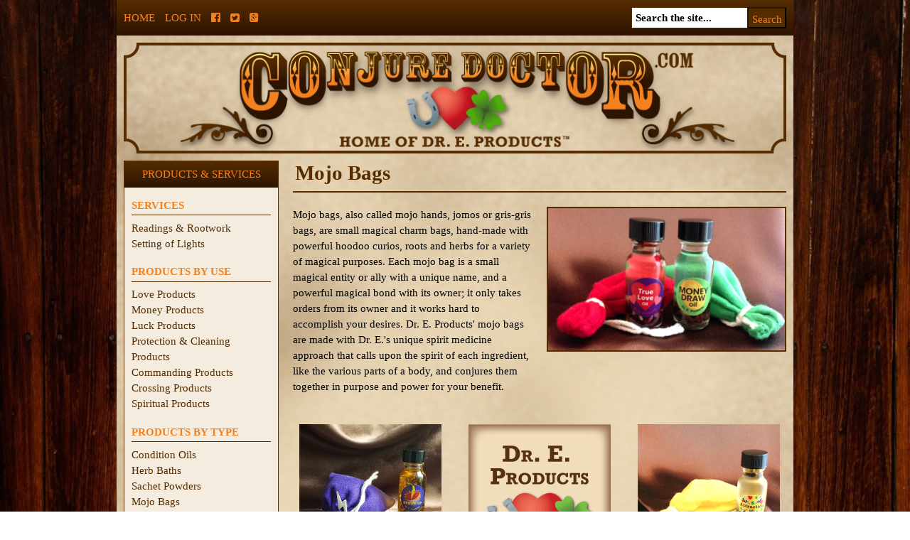

--- FILE ---
content_type: text/html; charset=utf-8
request_url: https://conjuredoctor.com/index.php?main_page=index&cPath=15
body_size: 11858
content:
<!DOCTYPE html PUBLIC "-//W3C//DTD XHTML 1.0 Transitional//EN" "http://www.w3.org/TR/xhtml1/DTD/xhtml1-transitional.dtd">
<html xmlns="http://www.w3.org/1999/xhtml" dir="ltr" lang="en">
<head>
<link rel="icon" type="image/png" href="/favicon-96x96.png" sizes="96x96" />
<link rel="icon" type="image/svg+xml" href="/favicon.svg" />
<link rel="shortcut icon" href="/favicon.ico" />
<link rel="apple-touch-icon" sizes="180x180" href="/apple-touch-icon.png" />
<link rel="manifest" href="/site.webmanifest" />
  
<meta name="viewport" content="width=device-width,initial-scale=1.0" />
<title>Hoodoo Mojo Bags - Dr. E. Products</title>
<meta http-equiv="Content-Type" content="text/html; charset=utf-8" />
<meta name="keywords" content="hoodoo mojo bags, mojo bag, mojo hand, hand, charm bag, hoodoo products, love, money, luck, protection, crossing, cursing, unjinxing, cleansing, rootwork, hoodoo" />
<meta name="description" content="Dr. E. Products offers a complete line of hoodoo mojo bag for love, money, luck, protection, cursing and cleansing." />
<meta http-equiv="imagetoolbar" content="no" />
<meta name="author" content="ConjureDoctor.com - Dr. E. Products Legacy" />
<meta name="generator" content="shopping cart program by Zen Cart&reg;, http://www.zen-cart.com eCommerce" />

<meta name="viewport" content="width=device-width, initial-scale=1, user-scalable=yes"/>


<base href="https://conjuredoctor.com/" />
<link rel="canonical" href="https://conjuredoctor.com/index.php?main_page=index&amp;cPath=15" />

<link rel="stylesheet" type="text/css" href="includes/templates/custom/css/stylesheet.css" />
<link rel="stylesheet" type="text/css" href="includes/templates/custom/css/stylesheet_categories_dressing.css" />
<link rel="stylesheet" type="text/css" href="includes/templates/custom/css/stylesheet_css_buttons.css" />
<link rel="stylesheet" type="text/css" href="includes/templates/custom/css/stylesheet_image_modals.css" />
<link rel="stylesheet" type="text/css" media="print" href="includes/templates/custom/css/print_stylesheet.css" />
<script src="https://ajax.googleapis.com/ajax/libs/jquery/1.7.1/jquery.min.js"></script>

<script type="text/javascript" src="includes/templates/custom/jscript/jscript_image_modals.js"></script>
<script type="text/javascript" src="includes/templates/custom/jscript/jscript_sidr.min.js"></script>
<script>
if (typeof zcJS == "undefined" || !zcJS) {
  window.zcJS = { name: 'zcJS', version: '0.1.0.0' };
}

zcJS.ajax = function (options) {
  options.url = options.url.replace("&amp;", unescape("&amp;"));
  var deferred = jQuery.Deferred(function (d) {
      var securityToken = 'ad05cda659eea72bfdebab48a28fbc4b';
      var defaults = {
          cache: false,
          type: 'POST',
          traditional: true,
          dataType: 'json',
          timeout: 5000,
          data: jQuery.extend(true,{
            securityToken: securityToken
        }, options.data)
      },
      settings = jQuery.extend(true, {}, defaults, options);
      if (typeof(console.log) == 'function') {
          console.log( settings );
      }

      d.done(settings.success);
      d.fail(settings.error);
      d.done(settings.complete);
      var jqXHRSettings = jQuery.extend(true, {}, settings, {
          success: function (response, textStatus, jqXHR) {
            d.resolve(response, textStatus, jqXHR);
          },
          error: function (jqXHR, textStatus, errorThrown) {
              if (window.console) {
                if (typeof(console.log) == 'function') {
                  console.log(jqXHR);
                }
              }
              d.reject(jqXHR, textStatus, errorThrown);
          },
          complete: d.resolve
      });
      jQuery.ajax(jqXHRSettings);
   }).fail(function(jqXHR, textStatus, errorThrown) {
   var response = jqXHR.getResponseHeader('status');
   var responseHtml = jqXHR.responseText;
   var contentType = jqXHR.getResponseHeader("content-type");
   switch (response)
     {
       case '403 Forbidden':
         var jsonResponse = JSON.parse(jqXHR.responseText);
         var errorType = jsonResponse.errorType;
         switch (errorType)
         {
           case 'ADMIN_BLOCK_WARNING':
           break;
           case 'AUTH_ERROR':
           break;
           case 'SECURITY_TOKEN':
           break;

           default:
             alert('An Internal Error of type '+errorType+' was received while processing an ajax call. The action you requested could not be completed.');
         }
       break;
       default:
        if (jqXHR.status === 200) {
            if (contentType.toLowerCase().indexOf("text/html") >= 0) {
                document.open();
                document.write(responseHtml);
                document.close();
            }
         }
     }
   });

  var promise = deferred.promise();
  return promise;
};
zcJS.timer = function (options) {
  var defaults = {
    interval: 10000,
    startEvent: null,
    intervalEvent: null,
    stopEvent: null

},
  settings = jQuery.extend(true, {}, defaults, options);

  var enabled = new Boolean(false);
  var timerId = 0;
  var mySelf;
  this.Start = function()
  {
      this.enabled = new Boolean(true);

      mySelf = this;
      mySelf.settings = settings;
      if (mySelf.enabled)
      {
          mySelf.timerId = setInterval(
          function()
          {
              if (mySelf.settings.intervalEvent)
              {
                mySelf.settings.intervalEvent(mySelf);
              }
          }, mySelf.settings.interval);
          if (mySelf.settings.startEvent)
          {
            mySelf.settings.startEvent(mySelf);
          }
      }
  };
  this.Stop = function()
  {
    mySelf.enabled = new Boolean(false);
    clearInterval(mySelf.timerId);
    if (mySelf.settings.stopEvent)
    {
      mySelf.settings.stopEvent(mySelf);
    }
  };
};

</script>

<script>
jQuery(document).ready(function() {
    jQuery('form.sidebox-select-form select:required').each(function() {
        var theOptions = '';
        var optGroup = false;
        var isSelected = '';
        jQuery('option', this).each(function() {
            if (jQuery(this).val() == '') {
                optGroup = true;
                theOptions += '<optgroup label="'+jQuery(this).text()+'">';
            } else {
                isSelected = '';
                if (jQuery(this).is(':selected')) {
                    isSelected = ' selected="selected"';
                }
                theOptions += '<option value="'+jQuery(this).val()+'"'+isSelected+'>'+jQuery(this).text()+'</option>';
            }
        });
        if (optGroup === true) {
            theOptions += '</optgroup>';
        }
        jQuery(this).empty().append(theOptions);
        jQuery('optgroup', this).css({'font-style':'normal'});
        if (jQuery('select option:selected', this).length > 0) {
            jQuery(this).siblings('input[type="submit"], button[type="submit"]').attr('disabled', false).css('cursor', 'pointer');
        } else {
            jQuery(this).siblings('input[type="submit"], button[type="submit"]').attr('disabled', true).css('cursor', 'not-allowed');
        }
        jQuery(this).on('change', function() {
            jQuery(this).siblings('input[type="submit"], button[type="submit"]').attr('disabled', false).css('cursor', 'pointer');
        });
    });
});
</script>
<script type="text/javascript">

  var _gaq = _gaq || [];
  _gaq.push(['_setAccount', 'UA-10612344-1']);
  _gaq.push(['_trackPageview']);

  (function() {
    var ga = document.createElement('script'); ga.type = 'text/javascript'; ga.async = true;
    ga.src = ('https:' == document.location.protocol ? 'https://ssl' : 'http://www') + '.google-analytics.com/ga.js';
    var s = document.getElementsByTagName('script')[0]; s.parentNode.insertBefore(ga, s);
  })();

</script>


<script type="text/javascript">
$(document).ready(function() {
  var parentDivs = $('#nestedAccordion div'),
  childDivs = $('#nestedAccordion h3').siblings('div');
  $('#nestedAccordion h2').click(function(){
    parentDivs.slideUp();
    if($(this).next().is(':hidden')){
      $(this).next().slideDown();
    }else{
      $(this).next().slideUp();
    }
  });
  $('#nestedAccordion h3').click(function(){
    childDivs.slideUp();
    if($(this).next().is(':hidden')){
      $(this).next().slideDown();
    }else{
      $(this).next().slideUp();
    }
  });
});
</script> 
</head>

<body id="indexBody">

<div id="mainWrapper">



<!--bof-header logo and navigation display-->

<div id="headerWrapper">
<!--bof-navigation display-->
<div id="navMainWrapper" class="nomob">

    <div class="clear nudge">

        <div class="col-3-4">
    
            <div id="navMain">

                <ul class="back">
                        <li><a href="https://conjuredoctor.com/">Home</a></li>
                                            <li><a href="https://conjuredoctor.com/index.php?main_page=login">Log In</a></li>
                    
                    
                        <li class="social"><a href="http://www.facebook.com/conjuredoctor" target="_blank"><i class="fa fa-facebook-official"></i></a></li>
                        <li class="social"><a href="http://twitter.com/conjuredoctor" target="_blank"><i class="fa fa-twitter-square"></i></a></li>
                        <li class="social"><a href="https://plus.google.com/101818057042726998452/posts" target="_blank"><i class="fa fa-google-plus-square"></i></a></li>
                
                </ul>
            </div>
        
        </div>
        
        <div class="col-1-4">
        
            <div id="navMainSearch"><form name="quick_find_header" action="https://conjuredoctor.com/index.php?main_page=search_result" method="get"><input type="hidden" name="main_page" value="search_result"><input type="hidden" name="search_in_description" value="1"><input type="text" name="keyword" size="6" maxlength="30" value="Search the site..." onfocus="if (this.value == 'Search the site...') this.value = '';" onblur="if (this.value == '') this.value = 'Search the site...';"><input class="cssButton submit_button button  button_search" onmouseover="this.className='cssButtonHover  button_search button_searchHover'" onmouseout="this.className='cssButton submit_button button  button_search'" type="submit" value="Search"></form></div>
            
        </div>
        
    </div>

</div>
<!--eof-navigation display-->

<!--bof-branding display-->
<div id="logoWrapper">
   <a href="https://conjuredoctor.com/"><img src="includes/templates/custom/images/conjure-doctor.png" title="ConjureDoctor.com - Dr. E. Products Legacy" alt="(image for) ConjureDoctor.com - Dr. E. Products Legacy" width="936" height="157"></a>
</div>

<!--eof-branding display-->

<!--eof-header logo and navigation display-->

<!--bof-optional categories tabs navigation display-->

<!--eof-optional categories tabs navigation display-->

<!--bof-header ezpage links-->
<!--eof-header ezpage links-->
</div>

  
    <div id="mobilenav" class="clear">
    
        <a href="#" id="sidemenu"><i class="fa fa-bars"></i></a>
        
                    <a href="https://conjuredoctor.com/index.php?main_page=login"><i class="fa fa-user"></i></a>
        
        <a href="https://conjuredoctor.com/index.php?main_page=shopping_cart"><i class="fa fa-shopping-cart"></i></a>

        <a id="mobsearchtrigger"><i class="fa fa-search"></i></a>
        
        <div id="mobsearch" class="clear">
        
            <form name="quick_find_header" action="https://conjuredoctor.com/index.php?main_page=search_result" method="get"><input type="hidden" name="main_page" value="search_result"><input type="hidden" name="search_in_description" value="1"><input type="text" name="keyword" size="6" maxlength="30" value="Search the site..." onfocus="if (this.value == 'Search the site...') this.value = '';" onblur="if (this.value == '') this.value = 'Search the site...';"><input class="cssButton submit_button button  button_search" onmouseover="this.className='cssButtonHover  button_search button_searchHover'" onmouseout="this.className='cssButton submit_button button  button_search'" type="submit" value="Search"></form>            
        </div>
            
    </div>
    
  
  

  
<div id="contentMainWrapper">
  <div class="clear nudge">

 <div id="navColumnOne" class="col-1-4 nomob">
<div id="navColumnOneWrapper"><!--// bof: categories //-->
<div class="leftBoxContainer" id="categories">
<h3 class="leftBoxHeading" id="categoriesHeading">Products &amp; Services</h3>
<div id="categoriesContent" class="sideBoxContent">

<ul id="catGroup1">
    <li class="noLi"><div class="catBoxHeading2">Services</div></li>
  <li class="cat-top"><a class="cat-not-selected-text" href="https://conjuredoctor.com/index.php?main_page=index&amp;cPath=1">Readings & Rootwork</a></li>
  <li class="cat-top"><a class="cat-not-selected-text" href="https://conjuredoctor.com/index.php?main_page=index&amp;cPath=10">Setting of Lights</a></li>
</ul>
<ul id="catGroup3">
    <li class="noLi"><div class="catBoxHeading1">Products by use</div></li>
  <li class="cat-top"><a class="cat-not-selected-text" href="https://conjuredoctor.com/index.php?main_page=index&amp;cPath=3">Love Products</a></li>
  <li class="cat-top"><a class="cat-not-selected-text" href="https://conjuredoctor.com/index.php?main_page=index&amp;cPath=2">Money Products</a></li>
  <li class="cat-top"><a class="cat-not-selected-text" href="https://conjuredoctor.com/index.php?main_page=index&amp;cPath=4">Luck Products</a></li>
  <li class="cat-top"><a class="cat-not-selected-text" href="https://conjuredoctor.com/index.php?main_page=index&amp;cPath=5">Protection & Cleaning Products</a></li>
  <li class="cat-top"><a class="cat-not-selected-text" href="https://conjuredoctor.com/index.php?main_page=index&amp;cPath=11">Commanding Products</a></li>
  <li class="cat-top"><a class="cat-not-selected-text" href="https://conjuredoctor.com/index.php?main_page=index&amp;cPath=7">Crossing Products</a></li>
  <li class="cat-top"><a class="cat-not-selected-text" href="https://conjuredoctor.com/index.php?main_page=index&amp;cPath=6">Spiritual Products</a></li>
</ul>
<ul id="catGroup12">
    <li class="noLi"><div class="catBoxHeading1">Products by type</div></li>
  <li class="cat-top"><a class="cat-not-selected-text" href="https://conjuredoctor.com/index.php?main_page=index&amp;cPath=12">Condition Oils</a></li>
  <li class="cat-top"><a class="cat-not-selected-text" href="https://conjuredoctor.com/index.php?main_page=index&amp;cPath=13">Herb Baths</a></li>
  <li class="cat-top"><a class="cat-not-selected-text" href="https://conjuredoctor.com/index.php?main_page=index&amp;cPath=14">Sachet Powders</a></li>
  <li class="cat-top"><a class="cat-selected-text" href="https://conjuredoctor.com/index.php?main_page=index&amp;cPath=15">Mojo Bags</a></li>
  <li class="cat-top"><a class="cat-not-selected-text" href="https://conjuredoctor.com/index.php?main_page=index&amp;cPath=16">Waters & Colognes</a></li>
  <li class="cat-top"><a class="cat-not-selected-text" href="https://conjuredoctor.com/index.php?main_page=index&amp;cPath=18">Candles & Holders</a></li>
  <li class="cat-top"><a class="cat-not-selected-text" href="https://conjuredoctor.com/index.php?main_page=index&amp;cPath=9">Hoodoo Curios</a></li>
  <li class="cat-top"><a class="cat-not-selected-text" href="https://conjuredoctor.com/index.php?main_page=index&amp;cPath=20">Candle Dressing Blends</a></li>
  <li class="cat-top"><a class="cat-not-selected-text" href="https://conjuredoctor.com/index.php?main_page=index&amp;cPath=8">Spell Kits</a></li>
  <li class="cat-top"><a class="cat-not-selected-text" href="https://conjuredoctor.com/index.php?main_page=index&amp;cPath=19">Books, Music & CDs</a></li>
  <li class="cat-top"><a class="cat-not-selected-text" href="https://conjuredoctor.com/index.php?main_page=index&amp;cPath=17">Divination Tools</a></li>
  <li class="cat-top"><a class="cat-not-selected-text" href="https://conjuredoctor.com/index.php?main_page=index&amp;cPath=23">Hoodoo Spray Mists</a></li>
</ul>
<ul class="catLinks">
  <li><a class="category-links" href="https://conjuredoctor.com/index.php?main_page=featured_products">Featured Products ...</a></li>
</ul>
</div></div>
<!--// eof: categories //-->

<!--// bof: ezpages //-->
<div class="leftBoxContainer" id="ezpages">
<h3 class="leftBoxHeading" id="ezpagesHeading">Important Links</h3>
<div id="ezpagesContent" class="sideBoxContent">
<ul style="margin: 0; padding: 0; list-style-type: none;">
<li><a href="https://conjuredoctor.com/index.php?main_page=page&amp;id=7">What is Hoodoo?</a></li>
<li><a href="https://conjuredoctor.com/index.php?main_page=page&amp;id=1&amp;chapter=1">How To Use Mojo Bags</a></li>
<li><a href="https://conjuredoctor.com/index.php?main_page=page&amp;id=3">How to Use Baths</a></li>
<li><a href="https://conjuredoctor.com/index.php?main_page=page&amp;id=27">How To Use Floor Washes</a></li>
<li><a href="https://conjuredoctor.com/index.php?main_page=page&amp;id=4">How to Use Oils</a></li>
<li><a href="https://conjuredoctor.com/index.php?main_page=page&amp;id=5">How to Use Powders</a></li>
<li><a href="https://conjuredoctor.com/index.php?main_page=page&amp;id=2">About Dr. E.</a></li>
<li><a href="https://conjuredoctor.com/index.php?main_page=page&amp;id=31">About Mama E.</a></li>
</ul>
</div></div>
<!--// eof: ezpages //-->

<!--// bof: information //-->
<div class="leftBoxContainer" id="information">
<h3 class="leftBoxHeading" id="informationHeading">Information</h3>
<div id="informationContent" class="sideBoxContent">
<ul style="margin: 0; padding: 0; list-style-type: none;">
<li><a href="https://conjuredoctor.com/index.php?main_page=shippinginfo">Shipping &amp; Returns</a></li>
<li><a href="https://conjuredoctor.com/index.php?main_page=privacy">Privacy Notice</a></li>
<li><a href="https://conjuredoctor.com/index.php?main_page=conditions">Conditions of Use</a></li>
<li><a href="https://conjuredoctor.com/index.php?main_page=contact_us">Contact Us</a></li>
<li><a href="https://conjuredoctor.com/index.php?main_page=site_map">Site Map</a></li>
<li><a href="https://conjuredoctor.com/index.php?main_page=discount_coupon">Discount Coupons</a></li>
<li><a href="https://conjuredoctor.com/index.php?main_page=unsubscribe">Newsletter Unsubscribe</a></li>
</ul>
</div></div>
<!--// eof: information //-->

<!--// bof: moreinformation //-->
<div class="leftBoxContainer" id="moreinformation">
<h3 class="leftBoxHeading" id="moreinformationHeading">More Information</h3>
<div id="moreinformationContent" class="sideBoxContent">

<ul style="margin: 0; padding: 0; list-style-type: none;">
<li><a href="https://conjuredoctor.com/index.php?main_page=page_2">Frequently Asked Questions</a></li>
</ul>
</div></div>
<!--// eof: moreinformation //-->

<!--// bof: reviews //-->
<div class="leftBoxContainer" id="reviews">
<h3 class="leftBoxHeading" id="reviewsHeading"><a href="https://conjuredoctor.com/index.php?main_page=reviews">Reviews&nbsp;&nbsp;[more]</a></h3>
<div class="reviewsContent sideBoxContent centeredContent"><a href="https://conjuredoctor.com/index.php?main_page=product_reviews_info&amp;products_id=146&amp;reviews_id=950"><img src="images/setting-lights-money-draw.png" title="Money Draw Candle - Setting of Lights" alt="(image for) Money Draw Candle - Setting of Lights" width="100" height="100"><br>This candle worked so quickly.  I order it on Dec 10, 2019...</a><br><br><img src="includes/templates/template_default/images/stars_5.gif" title="5 of 5 Stars!" alt="(image for) 5 of 5 Stars!" width="90" height="20"></div><div class="reviewsContent sideBoxContent centeredContent"><a href="https://conjuredoctor.com/index.php?main_page=product_reviews_info&amp;products_id=146&amp;reviews_id=841"><img src="images/setting-lights-money-draw.png" title="Money Draw Candle - Setting of Lights" alt="(image for) Money Draw Candle - Setting of Lights" width="100" height="100"><br>This was the first ever candle I bought. All I can say is...</a><br><br><img src="includes/templates/template_default/images/stars_4.gif" title="4 of 5 Stars!" alt="(image for) 4 of 5 Stars!" width="90" height="20"></div></div>
<!--// eof: reviews //-->

</div></div>
    <div class="col-3-4 fwm">
<!-- bof  breadcrumb -->
<!-- eof breadcrumb -->


<!-- bof upload alerts -->
<!-- eof upload alerts -->

<div class="centerColumn" id="indexProductList">

<h1 id="productListHeading">Mojo Bags</h1>

<div class="clear nudge">

        <div class="col-1-2 fwm">
        <div id="indexProductListCatDescription" class="content">Mojo bags, also called mojo hands, jomos or gris-gris bags, are small magical charm bags, hand-made with powerful hoodoo curios, roots and herbs for a variety of magical purposes. Each mojo bag is a small magical entity or ally with a unique name, and a powerful magical bond with its owner; it only takes orders from its owner and it works hard to accomplish your desires. Dr. E. Products' mojo bags are made with Dr. E.'s unique spirit medicine approach that calls upon the spirit of each ingredient, like the various parts of a body, and conjures them together in purpose and power for your benefit.</div>
    </div>
    

        <div class="col-1-2 fwm">
        <div id="categoryImgListing" class="categoryImg"><center><img src="images/categories/category-mojo-bags.jpg" alt="A generic image" width="300" height="180"></center></div>
    </div>
    
</div>

<br class="clearBoth" />

<div id="productListing">


<div id="cat15Table" class="clear nudge">

<div class="col-1-3 hwm centeredContent list">
   <a href="https://conjuredoctor.com/index.php?main_page=product_info&amp;cPath=15&amp;products_id=458" title="Break Up Mojo Bag" class="product_listing_image_link"><img src="images/Break-up-mojo-bag.png" title="Break Up Mojo Bag" alt="(image for) Break Up Mojo Bag" width="100" height="100" loading="lazy" class="listingProductImage"></a>   <h3 class="itemTitle">
                        <a class="" href="https://conjuredoctor.com/index.php?main_page=product_info&amp;cPath=15&amp;products_id=458">Break Up Mojo Bag</a>
                        </h3><div class="listingDescription">Drive away the &quot;other woman&quot; or &quot;other man&quot;, split up a toxic friendship, separate a couple or&nbsp;break up a detrimental business relationship with our Break Up Mojo. &nbsp;...</div>   <span class="productBasePrice">$30.00</span><br><br><a class="moreinfoLink list-more" href="https://conjuredoctor.com/index.php?main_page=product_info&amp;cPath=15&amp;products_id=458" title="458">... more info</a><br><br></div>

<div class="col-1-3 hwm centeredContent list">
   <a href="https://conjuredoctor.com/index.php?main_page=product_info&amp;cPath=15&amp;products_id=333" title="Mojo Bag Refresh &amp; Recharge" class="product_listing_image_link"><img src="images/no_picture.gif" title="Mojo Bag Refresh & Recharge" alt="(image for) Mojo Bag Refresh & Recharge" width="100" height="100" loading="lazy" class="listingProductImage"></a>   <h3 class="itemTitle">
                        <a class="" href="https://conjuredoctor.com/index.php?main_page=product_info&amp;cPath=15&amp;products_id=333">Mojo Bag Refresh & Recharge</a>
                        </h3><div class="listingDescription">On occasion, a Mojo bag made by Dr. E Products may need to be refreshed. This process requires that your Mojo bag be mailed back to us. Mojo bags should be refreshed annually, after receiving them. A...</div>   <span class="productBasePrice">$20.00</span><br><br><a class="moreinfoLink list-more" href="https://conjuredoctor.com/index.php?main_page=product_info&amp;cPath=15&amp;products_id=333" title="333">... more info</a><br><br></div>

<div class="col-1-3 hwm centeredContent list">
   <a href="https://conjuredoctor.com/index.php?main_page=product_info&amp;cPath=15&amp;products_id=202" title="Attraction Mojo Bag" class="product_listing_image_link"><img src="images/attraction-mojo-bag.jpg" title="Attraction Mojo Bag" alt="(image for) Attraction Mojo Bag" width="100" height="100" loading="lazy" class="listingProductImage"></a>   <h3 class="itemTitle">
                        <a class="" href="https://conjuredoctor.com/index.php?main_page=product_info&amp;cPath=15&amp;products_id=202">Attraction Mojo Bag</a>
                        </h3><div class="listingDescription">Cinnamon, a lodestone and other powerful herbs give our Attraction Mojo Bag the power to draw you love, money or friends. Carry it when you're seeking to draw more money into your life, or when...</div>   <span class="productBasePrice">$30.00</span><br><br><a class="moreinfoLink list-more" href="https://conjuredoctor.com/index.php?main_page=product_info&amp;cPath=15&amp;products_id=202" title="202">... more info</a><br><br></div>

<div class="col-1-3 hwm centeredContent list">
   <a href="https://conjuredoctor.com/index.php?main_page=product_info&amp;cPath=15&amp;products_id=345" title="Black Arts Mojo Bag" class="product_listing_image_link"><img src="images/Black-Arts_mojo-bag.jpg" title="Black Arts Mojo Bag" alt="(image for) Black Arts Mojo Bag" width="100" height="100" loading="lazy" class="listingProductImage"></a>   <h3 class="itemTitle">
                        <a class="" href="https://conjuredoctor.com/index.php?main_page=product_info&amp;cPath=15&amp;products_id=345">Black Arts Mojo Bag</a>
                        </h3><div class="listingDescription">Keep yourself protected from curses, hexes or evil spirits while at the same time returning harmful influences back at your enemy (and with interest to boot). This Black Arts Mojo Bag harnesses the...</div>   <span class="productBasePrice">$30.00</span><br><br><a class="moreinfoLink list-more" href="https://conjuredoctor.com/index.php?main_page=product_info&amp;cPath=15&amp;products_id=345" title="345">... more info</a><br><br></div>

<div class="col-1-3 hwm centeredContent list">
   <a href="https://conjuredoctor.com/index.php?main_page=product_info&amp;cPath=15&amp;products_id=289" title="Blessing Mojo Bag" class="product_listing_image_link"><img src="images/blessing-mojo-bag.jpg" title="Blessing Mojo Bag" alt="(image for) Blessing Mojo Bag" width="100" height="100" loading="lazy" class="listingProductImage"></a>   <h3 class="itemTitle">
                        <a class="" href="https://conjuredoctor.com/index.php?main_page=product_info&amp;cPath=15&amp;products_id=289">Blessing Mojo Bag</a>
                        </h3><div class="listingDescription">Bring blessings into your life or space with Dr. E.'s Blessing Mojo Bag. Our Blessing Mojo Bag is made with some of the holiest and most sacred roots and curios, like sandalwood and frankincense to...</div>   <span class="productBasePrice">$30.00</span><br><br><a class="moreinfoLink list-more" href="https://conjuredoctor.com/index.php?main_page=product_info&amp;cPath=15&amp;products_id=289" title="289">... more info</a><br><br></div>

<div class="col-1-3 hwm centeredContent list">
   <a href="https://conjuredoctor.com/index.php?main_page=product_info&amp;cPath=15&amp;products_id=252" title="Boss Fix Mojo Bag" class="product_listing_image_link"><img src="images/boss-fix-mojo-bag.jpg" title="Boss Fix Mojo Bag" alt="(image for) Boss Fix Mojo Bag" width="100" height="100" loading="lazy" class="listingProductImage"></a>   <h3 class="itemTitle">
                        <a class="" href="https://conjuredoctor.com/index.php?main_page=product_info&amp;cPath=15&amp;products_id=252">Boss Fix Mojo Bag</a>
                        </h3><div class="listingDescription">Get your supervisor or manager to stay off your back and favor you with Dr. E.'s Boss Fix Mojo Bag. The Boss Fix Mojo Bag includes commanding and dominating herbs like tobacco and high john the...</div>   <span class="productBasePrice">$30.00</span><br><br><a class="moreinfoLink list-more" href="https://conjuredoctor.com/index.php?main_page=product_info&amp;cPath=15&amp;products_id=252" title="252">... more info</a><br><br></div>

<div class="col-1-3 hwm centeredContent list">
   <a href="https://conjuredoctor.com/index.php?main_page=product_info&amp;cPath=15&amp;products_id=204" title="Come to Me Mojo Bag" class="product_listing_image_link"><img src="images/come-to-me-mojo-bag.jpg" title="Come to Me Mojo Bag" alt="(image for) Come to Me Mojo Bag" width="100" height="100" loading="lazy" class="listingProductImage"></a>   <h3 class="itemTitle">
                        <a class="" href="https://conjuredoctor.com/index.php?main_page=product_info&amp;cPath=15&amp;products_id=204">Come to Me Mojo Bag</a>
                        </h3><div class="listingDescription">Make your lover come be by your side with Dr. E. Products' Come to Me Mojo Bag. Rose, bergamot and orange blossom and a lodestone give Come to Me Mojo Bag its power to force your lover come to you...</div>   <span class="productBasePrice">$30.00</span><br><br><a class="moreinfoLink list-more" href="https://conjuredoctor.com/index.php?main_page=product_info&amp;cPath=15&amp;products_id=204" title="204">... more info</a><br><br></div>

<div class="col-1-3 hwm centeredContent list">
   <a href="https://conjuredoctor.com/index.php?main_page=product_info&amp;cPath=15&amp;products_id=209" title="Command! Mojo Bag" class="product_listing_image_link"><img src="images/command-mojo-bag.jpg" title="Command! Mojo Bag" alt="(image for) Command! Mojo Bag" width="100" height="100" loading="lazy" class="listingProductImage"></a>   <h3 class="itemTitle">
                        <a class="" href="https://conjuredoctor.com/index.php?main_page=product_info&amp;cPath=15&amp;products_id=209">Command! Mojo Bag</a>
                        </h3><div class="listingDescription">With a Command! Mojo Bag you will be able to dominate, command and control others to do your bidding. Commanding herbs like calamus and licorice lend our Command! Mojo Bag it's dominating,...</div>   <span class="productBasePrice">$30.00</span><br><br><a class="moreinfoLink list-more" href="https://conjuredoctor.com/index.php?main_page=product_info&amp;cPath=15&amp;products_id=209" title="209">... more info</a><br><br></div>

<div class="col-1-3 hwm centeredContent list">
   <a href="https://conjuredoctor.com/index.php?main_page=product_info&amp;cPath=15&amp;products_id=431" title="Confusion Mojo Bag" class="product_listing_image_link"><img src="images/Confusion-mojo-bag.jpg" title="Confusion Mojo Bag" alt="(image for) Confusion Mojo Bag" width="100" height="100" loading="lazy" class="listingProductImage"></a>   <h3 class="itemTitle">
                        <a class="" href="https://conjuredoctor.com/index.php?main_page=product_info&amp;cPath=15&amp;products_id=431">Confusion Mojo Bag</a>
                        </h3><div class="listingDescription">Disorient your enemies and break their concentration with our Confusion Mojo Bag. Poppy seeds along with other jinxing herbs lend their power to confuse making this an effective tool. Our Confusion...</div>   <span class="productBasePrice">$30.00</span><br><br><a class="moreinfoLink list-more" href="https://conjuredoctor.com/index.php?main_page=product_info&amp;cPath=15&amp;products_id=431" title="431">... more info</a><br><br></div>

<div class="col-1-3 hwm centeredContent list">
   <a href="https://conjuredoctor.com/index.php?main_page=product_info&amp;cPath=15&amp;products_id=222" title="Court Case Mojo Bag" class="product_listing_image_link"><img src="images/court-case-mojo-bag.jpg" title="Court Case Mojo Bag" alt="(image for) Court Case Mojo Bag" width="100" height="100" loading="lazy" class="listingProductImage"></a>   <h3 class="itemTitle">
                        <a class="" href="https://conjuredoctor.com/index.php?main_page=product_info&amp;cPath=15&amp;products_id=222">Court Case Mojo Bag</a>
                        </h3><div class="listingDescription">Our Court Case Mojo Bag contains a blend of sage, court case root and other herbs designed to put you in a position of advantage when dealing with the court. This blend will confuse your opponent’s...</div>   <span class="productBasePrice">$30.00</span><br><br><a class="moreinfoLink list-more" href="https://conjuredoctor.com/index.php?main_page=product_info&amp;cPath=15&amp;products_id=222" title="222">... more info</a><br><br></div>

<div class="col-1-3 hwm centeredContent list">
   <a href="https://conjuredoctor.com/index.php?main_page=product_info&amp;cPath=15&amp;products_id=450" title="Cut Away Mojo Bag" class="product_listing_image_link"><img src="images/Cut-away-mojo-bag.jpg" title="Cut Away Mojo Bag" alt="(image for) Cut Away Mojo Bag" width="100" height="100" loading="lazy" class="listingProductImage"></a>   <h3 class="itemTitle">
                        <a class="" href="https://conjuredoctor.com/index.php?main_page=product_info&amp;cPath=15&amp;products_id=450">Cut Away Mojo Bag</a>
                        </h3><div class="listingDescription">Need to cut emotional ties to past experiences or past relationships? Our Cut Away Mojo bag harnesses the power of Lemon peel and other hoodoo herbs to help you cut away these things that no longer...</div>   <span class="productBasePrice">$30.00</span><br><br><a class="moreinfoLink list-more" href="https://conjuredoctor.com/index.php?main_page=product_info&amp;cPath=15&amp;products_id=450" title="450">... more info</a><br><br></div>

<div class="col-1-3 hwm centeredContent list">
   <a href="https://conjuredoctor.com/index.php?main_page=product_info&amp;cPath=15&amp;products_id=261" title="Evil BEGONE! Mojo Bag" class="product_listing_image_link"><img src="images/evil-begone-mojo-bag.jpg" title="Evil BEGONE! Mojo Bag" alt="(image for) Evil BEGONE! Mojo Bag" width="100" height="100" loading="lazy" class="listingProductImage"></a>   <h3 class="itemTitle">
                        <a class="" href="https://conjuredoctor.com/index.php?main_page=product_info&amp;cPath=15&amp;products_id=261">Evil BEGONE! Mojo Bag</a>
                        </h3><div class="listingDescription">Drive evil influences away and overcome bad habits with an Evil BEGONE! Mojo Bag. Evil BEGONE Mojo Bag (Dr. E.'s version of Run Devil Run) includes forceful cleansing herbs like eucalyptus reputed...</div>   <span class="productBasePrice">$30.00</span><br><br><a class="moreinfoLink list-more" href="https://conjuredoctor.com/index.php?main_page=product_info&amp;cPath=15&amp;products_id=261" title="261">... more info</a><br><br></div>

<div class="col-1-3 hwm centeredContent list">
   <a href="https://conjuredoctor.com/index.php?main_page=product_info&amp;cPath=15&amp;products_id=206" title="Fast Luck Mojo Bag" class="product_listing_image_link"><img src="images/fast-luck-mojo-bag.jpg" title="Fast Luck Mojo Bag" alt="(image for) Fast Luck Mojo Bag" width="100" height="100" loading="lazy" class="listingProductImage"></a>   <h3 class="itemTitle">
                        <a class="" href="https://conjuredoctor.com/index.php?main_page=product_info&amp;cPath=15&amp;products_id=206">Fast Luck Mojo Bag</a>
                        </h3><div class="listingDescription">Get fast luck with love, money or gambling with a Fast Luck Mojo Bag. Fast Luck Mojo Bag includes powerful luck herbs including cinnamon for good luck with meeting a new mate, with situations...</div>   <span class="productBasePrice">$30.00</span><br><br><a class="moreinfoLink list-more" href="https://conjuredoctor.com/index.php?main_page=product_info&amp;cPath=15&amp;products_id=206" title="206">... more info</a><br><br></div>

<div class="col-1-3 hwm centeredContent list">
   <a href="https://conjuredoctor.com/index.php?main_page=product_info&amp;cPath=15&amp;products_id=33" title="Fiery Wall of Protection Mojo Bag" class="product_listing_image_link"><img src="images/fiery-wall-of-protection-mojo-bag.jpg" title="Fiery Wall of Protection Mojo Bag" alt="(image for) Fiery Wall of Protection Mojo Bag" width="100" height="100" loading="lazy" class="listingProductImage"></a>   <h3 class="itemTitle">
                        <a class="" href="https://conjuredoctor.com/index.php?main_page=product_info&amp;cPath=15&amp;products_id=33">Fiery Wall of Protection Mojo Bag</a>
                        </h3><div class="listingDescription">Keep yourself protected from any evil or negativity with this powerful Fiery Wall of Protection Mojo Bag that includes dragon's blood, angelica and other protective herbs. This mojo bags acts as...</div>   <span class="productBasePrice">$30.00</span><br><br><a class="moreinfoLink list-more" href="https://conjuredoctor.com/index.php?main_page=product_info&amp;cPath=15&amp;products_id=33" title="33">... more info</a><br><br></div>

<div class="col-1-3 hwm centeredContent list">
   <a href="https://conjuredoctor.com/index.php?main_page=product_info&amp;cPath=15&amp;products_id=212" title="Follow Me Boy Mojo Bag" class="product_listing_image_link"><img src="images/follow-me-boy-mojo-bag.jpg" title="Follow Me Boy Mojo Bag" alt="(image for) Follow Me Boy Mojo Bag" width="100" height="100" loading="lazy" class="listingProductImage"></a>   <h3 class="itemTitle">
                        <a class="" href="https://conjuredoctor.com/index.php?main_page=product_info&amp;cPath=15&amp;products_id=212">Follow Me Boy Mojo Bag</a>
                        </h3><div class="listingDescription">Dominate your man, keep him in love with you and under your control with a Follow Me Boy! Mojo Bag. This mojo bag includes strong commanding herbs and love herbs to help you gain the upper hand in...</div>   <span class="productBasePrice">$30.00</span><br><br><a class="moreinfoLink list-more" href="https://conjuredoctor.com/index.php?main_page=product_info&amp;cPath=15&amp;products_id=212" title="212">... more info</a><br><br></div>

<div class="col-1-3 hwm centeredContent list">
   <a href="https://conjuredoctor.com/index.php?main_page=product_info&amp;cPath=15&amp;products_id=253" title="Follow Me Girl Mojo Bag" class="product_listing_image_link"><img src="images/follow-me-girl-mojo-bag.jpg" title="Follow Me Girl Mojo Bag" alt="(image for) Follow Me Girl Mojo Bag" width="100" height="100" loading="lazy" class="listingProductImage"></a>   <h3 class="itemTitle">
                        <a class="" href="https://conjuredoctor.com/index.php?main_page=product_info&amp;cPath=15&amp;products_id=253">Follow Me Girl Mojo Bag</a>
                        </h3><div class="listingDescription">Control your woman and keep her madly in love with you with a Follow Me Girl Mojo Bag. This mojo bag includes strong commanding herbs like calamus, high john the conqueror and love herbs to help you...</div>   <span class="productBasePrice">$30.00</span><br><br><a class="moreinfoLink list-more" href="https://conjuredoctor.com/index.php?main_page=product_info&amp;cPath=15&amp;products_id=253" title="253">... more info</a><br><br></div>

<div class="col-1-3 hwm centeredContent list">
   <a href="https://conjuredoctor.com/index.php?main_page=product_info&amp;cPath=15&amp;products_id=9" title="Good Job Mojo Bag" class="product_listing_image_link"><img src="images/good-job-mojo-bag.jpg" title="Good Job Mojo Bag" alt="(image for) Good Job Mojo Bag" width="100" height="100" loading="lazy" class="listingProductImage"></a>   <h3 class="itemTitle">
                        <a class="" href="https://conjuredoctor.com/index.php?main_page=product_info&amp;cPath=15&amp;products_id=9">Good Job Mojo Bag</a>
                        </h3><div class="listingDescription">Good Job Mojo Bag uses the power of gravel root and salt to effectively draw steady, well-paying employment into your life. A Good Job Mojo Bag is the perfect item to carry when you are looking for a...</div>   <span class="productBasePrice">$30.00</span><br><br><a class="moreinfoLink list-more" href="https://conjuredoctor.com/index.php?main_page=product_info&amp;cPath=15&amp;products_id=9" title="9">... more info</a><br><br></div>

<div class="col-1-3 hwm centeredContent list">
   <a href="https://conjuredoctor.com/index.php?main_page=product_info&amp;cPath=15&amp;products_id=186" title="Healing Mojo Bag" class="product_listing_image_link"><img src="images/healing-mojo-bag.jpg" title="Healing Mojo Bag" alt="(image for) Healing Mojo Bag" width="100" height="100" loading="lazy" class="listingProductImage"></a>   <h3 class="itemTitle">
                        <a class="" href="https://conjuredoctor.com/index.php?main_page=product_info&amp;cPath=15&amp;products_id=186">Healing Mojo Bag</a>
                        </h3><div class="listingDescription">Support your body through healing process after sickness, injury or surgery with a Healing Mojo Bag. The healing power of eucalyptus, mint and other health-promoting herbs make Dr. E.'s Healing Mojo...</div>   <span class="productBasePrice">$30.00</span><br><br><a class="moreinfoLink list-more" href="https://conjuredoctor.com/index.php?main_page=product_info&amp;cPath=15&amp;products_id=186" title="186">... more info</a><br><br></div>

<div class="col-1-3 hwm centeredContent list">
   <a href="https://conjuredoctor.com/index.php?main_page=product_info&amp;cPath=15&amp;products_id=437" title="Holy Mojo Bag" class="product_listing_image_link"><img src="images/Holy-Mojo-bag.jpg" title="Holy Mojo Bag" alt="(image for) Holy Mojo Bag" width="100" height="100" loading="lazy" class="listingProductImage"></a>   <h3 class="itemTitle">
                        <a class="" href="https://conjuredoctor.com/index.php?main_page=product_info&amp;cPath=15&amp;products_id=437">Holy Mojo Bag</a>
                        </h3><div class="listingDescription">Bring God&#39;s divine holy energies into your life with Our Holy Mojo Bag. This Mojo Hand has a blend of frankincense,&nbsp; benzoin and sacred spices, based on the biblical anointing oil described...</div>   <span class="productBasePrice">$30.00</span><br><br><a class="moreinfoLink list-more" href="https://conjuredoctor.com/index.php?main_page=product_info&amp;cPath=15&amp;products_id=437" title="437">... more info</a><br><br></div>

<div class="col-1-3 hwm centeredContent list">
   <a href="https://conjuredoctor.com/index.php?main_page=product_info&amp;cPath=15&amp;products_id=221" title="Hot Fucker Mojo Bag" class="product_listing_image_link"><img src="images/hot-fucker-mojo-bag.jpg" title="Hot Fucker Mojo Bag" alt="(image for) Hot Fucker Mojo Bag" width="100" height="100" loading="lazy" class="listingProductImage"></a>   <h3 class="itemTitle">
                        <a class="" href="https://conjuredoctor.com/index.php?main_page=product_info&amp;cPath=15&amp;products_id=221">Hot Fucker Mojo Bag</a>
                        </h3><div class="listingDescription">Attract sexual partners and seduce those you find attractive with a Hot Fucker Mojo Bag. This mojo bag gains its power from herbs and minerals known to attract and entice the desire of others, like...</div>   <span class="productBasePrice">$30.00</span><br><br><a class="moreinfoLink list-more" href="https://conjuredoctor.com/index.php?main_page=product_info&amp;cPath=15&amp;products_id=221" title="221">... more info</a><br><br></div>

<div class="col-1-3 hwm centeredContent list">
   <a href="https://conjuredoctor.com/index.php?main_page=product_info&amp;cPath=15&amp;products_id=244" title="Justice Mojo Bag" class="product_listing_image_link"><img src="images/justice-mojo-bag.jpg" title="Justice Mojo Bag" alt="(image for) Justice Mojo Bag" width="100" height="100" loading="lazy" class="listingProductImage"></a>   <h3 class="itemTitle">
                        <a class="" href="https://conjuredoctor.com/index.php?main_page=product_info&amp;cPath=15&amp;products_id=244">Justice Mojo Bag</a>
                        </h3><div class="listingDescription">Our Justice Mojo Bag includes cascara sagrada and little john to chew along with other powerful hoodoo curios and herbs suited to call down divine justice when you've been wronged. Revenge is human,...</div>   <span class="productBasePrice">$30.00</span><br><br><a class="moreinfoLink list-more" href="https://conjuredoctor.com/index.php?main_page=product_info&amp;cPath=15&amp;products_id=244" title="244">... more info</a><br><br></div>

<div class="col-1-3 hwm centeredContent list">
   <a href="https://conjuredoctor.com/index.php?main_page=product_info&amp;cPath=15&amp;products_id=180" title="Love Me Now! Mojo Bag" class="product_listing_image_link"><img src="images/love-me-now-mojo-bag.jpg" title="Love Me Now! Mojo Bag" alt="(image for) Love Me Now! Mojo Bag" width="100" height="100" loading="lazy" class="listingProductImage"></a>   <h3 class="itemTitle">
                        <a class="" href="https://conjuredoctor.com/index.php?main_page=product_info&amp;cPath=15&amp;products_id=180">Love Me Now! Mojo Bag</a>
                        </h3><div class="listingDescription">Calamus, dixie john and other powerful compelling love herbs empower our Love Me Now! Mojo Bag to coerce someone to fall in love with you. Carry it when you're around the target of your affections...</div>   <span class="productBasePrice">$30.00</span><br><br><a class="moreinfoLink list-more" href="https://conjuredoctor.com/index.php?main_page=product_info&amp;cPath=15&amp;products_id=180" title="180">... more info</a><br><br></div>

<div class="col-1-3 hwm centeredContent list">
   <a href="https://conjuredoctor.com/index.php?main_page=product_info&amp;cPath=15&amp;products_id=292" title="Love Uncrossing Mojo Bag" class="product_listing_image_link"><img src="images/love-uncrossing-mojo-bag.jpg" title="Love Uncrossing Mojo Bag" alt="(image for) Love Uncrossing Mojo Bag" width="100" height="100" loading="lazy" class="listingProductImage"></a>   <h3 class="itemTitle">
                        <a class="" href="https://conjuredoctor.com/index.php?main_page=product_info&amp;cPath=15&amp;products_id=292">Love Uncrossing Mojo Bag</a>
                        </h3><div class="listingDescription">Uncross your love life and open your heart to new love with this powerful Love Uncrossing Mojo Bag. The Love Uncrossing Mojo Bag includes hyssop for effective emotional uncrossing, and lavender for...</div>   <span class="productBasePrice">$30.00</span><br><br><a class="moreinfoLink list-more" href="https://conjuredoctor.com/index.php?main_page=product_info&amp;cPath=15&amp;products_id=292" title="292">... more info</a><br><br></div>

<div class="col-1-3 hwm centeredContent list">
   <a href="https://conjuredoctor.com/index.php?main_page=product_info&amp;cPath=15&amp;products_id=254" title="Love's Fire Mojo Bag" class="product_listing_image_link"><img src="images/loves-fire-mojo-bag.jpg" title="Love's Fire Mojo Bag" alt="(image for) Love's Fire Mojo Bag" width="100" height="100" loading="lazy" class="listingProductImage"></a>   <h3 class="itemTitle">
                        <a class="" href="https://conjuredoctor.com/index.php?main_page=product_info&amp;cPath=15&amp;products_id=254">Love's Fire Mojo Bag</a>
                        </h3><div class="listingDescription">Love's Fire Mojo Bag gains its power from a special blend of love and passion herbs like damiana and vanilla, blended to stoke the fire of a relationship that has lost its sexy spark. Love's Fire...</div>   <span class="productBasePrice">$30.00</span><br><br><a class="moreinfoLink list-more" href="https://conjuredoctor.com/index.php?main_page=product_info&amp;cPath=15&amp;products_id=254" title="254">... more info</a><br><br></div>

<div class="col-1-3 hwm centeredContent list">
   <a href="https://conjuredoctor.com/index.php?main_page=product_info&amp;cPath=15&amp;products_id=25" title="Lucky 777 Mojo Bag" class="product_listing_image_link"><img src="images/lucky-777-mojo-bag.jpg" title="Lucky 777 Mojo Bag" alt="(image for) Lucky 777 Mojo Bag" width="100" height="100" loading="lazy" class="listingProductImage"></a>   <h3 class="itemTitle">
                        <a class="" href="https://conjuredoctor.com/index.php?main_page=product_info&amp;cPath=15&amp;products_id=25">Lucky 777 Mojo Bag</a>
                        </h3><div class="listingDescription">Lucky 777 Mojo Bag uses lucky ingredients like pyrite, five finger grass and nutmeg, along with other powerful luck curios to create a TRIPLE strength mojo bag for luck with gambling, playing...</div>   <span class="productBasePrice">$50.00</span><br><br><a class="moreinfoLink list-more" href="https://conjuredoctor.com/index.php?main_page=product_info&amp;cPath=15&amp;products_id=25" title="25">... more info</a><br><br></div>

<div class="col-1-3 hwm centeredContent list">
   <a href="https://conjuredoctor.com/index.php?main_page=product_info&amp;cPath=15&amp;products_id=295" title="Lucky Dream Mojo Bag" class="product_listing_image_link"><img src="images/lucky-dream-mojo-bag.jpg" title="Lucky Dream Mojo Bag" alt="(image for) Lucky Dream Mojo Bag" width="100" height="100" loading="lazy" class="listingProductImage"></a>   <h3 class="itemTitle">
                        <a class="" href="https://conjuredoctor.com/index.php?main_page=product_info&amp;cPath=15&amp;products_id=295">Lucky Dream Mojo Bag</a>
                        </h3><div class="listingDescription">The Lucky Dream Mojo Bag combines the power of star anise and nutmeg to infuse your dreams with images of lucky numbers to win the lottery! Lucky Dream Mojo Bag is great for use in combination with a...</div>   <span class="productBasePrice">$30.00</span><br><br><a class="moreinfoLink list-more" href="https://conjuredoctor.com/index.php?main_page=product_info&amp;cPath=15&amp;products_id=295" title="295">... more info</a><br><br></div>

<div class="col-1-3 hwm centeredContent list">
   <a href="https://conjuredoctor.com/index.php?main_page=product_info&amp;cPath=15&amp;products_id=190" title="Mastery Mojo Bag" class="product_listing_image_link"><img src="images/mastery-mojo-bag.jpg" title="Mastery Mojo Bag" alt="(image for) Mastery Mojo Bag" width="100" height="100" loading="lazy" class="listingProductImage"></a>   <h3 class="itemTitle">
                        <a class="" href="https://conjuredoctor.com/index.php?main_page=product_info&amp;cPath=15&amp;products_id=190">Mastery Mojo Bag</a>
                        </h3><div class="listingDescription">Dr. E. Products' Mastery Mojo Bag is the perfect amulet to carry when learning to master a skill or topic. Effective herbs and roots, like master root and master of the woods, lend their power and...</div>   <span class="productBasePrice">$30.00</span><br><br><a class="moreinfoLink list-more" href="https://conjuredoctor.com/index.php?main_page=product_info&amp;cPath=15&amp;products_id=190" title="190">... more info</a><br><br></div>

<div class="col-1-3 hwm centeredContent list">
   <a href="https://conjuredoctor.com/index.php?main_page=product_info&amp;cPath=15&amp;products_id=68" title="Money Draw Mojo Bag" class="product_listing_image_link"><img src="images/money-draw-mojo-bag.jpg" title="Money Draw Mojo Bag" alt="(image for) Money Draw Mojo Bag" width="100" height="100" loading="lazy" class="listingProductImage"></a>   <h3 class="itemTitle">
                        <a class="" href="https://conjuredoctor.com/index.php?main_page=product_info&amp;cPath=15&amp;products_id=68">Money Draw Mojo Bag</a>
                        </h3><div class="listingDescription">Calling on the power of cinnamon, bayberry and other herbal and mineral curios, our Money Draw Mojo Bag works hard to bring money into your life! A Money Draw Mojo Bag is a powerful tool to draw...</div>   <span class="productBasePrice">$30.00</span><br><br><a class="moreinfoLink list-more" href="https://conjuredoctor.com/index.php?main_page=product_info&amp;cPath=15&amp;products_id=68" title="68">... more info</a><br><br></div>

<div class="col-1-3 hwm centeredContent list">
   <a href="https://conjuredoctor.com/index.php?main_page=product_info&amp;cPath=15&amp;products_id=290" title="Prosperous House Blessing Mojo Bag" class="product_listing_image_link"><img src="images/prosperous-house-blessing-mojo-bag.jpg" title="Prosperous House Blessing Mojo Bag" alt="(image for) Prosperous House Blessing Mojo Bag" width="100" height="100" loading="lazy" class="listingProductImage"></a>   <h3 class="itemTitle">
                        <a class="" href="https://conjuredoctor.com/index.php?main_page=product_info&amp;cPath=15&amp;products_id=290">Prosperous House Blessing Mojo Bag</a>
                        </h3><div class="listingDescription">Draw money and blessings into your home with a Prosperous House Blessing Mojo Bag. Our Prosperous House Blessing Mojo Bag includes basil, lavender and other herbs used in blessing the home and...</div>   <span class="productBasePrice">$30.00</span><br><br><a class="moreinfoLink list-more" href="https://conjuredoctor.com/index.php?main_page=product_info&amp;cPath=15&amp;products_id=290" title="290">... more info</a><br><br></div>

<div class="col-1-3 hwm centeredContent list">
   <a href="https://conjuredoctor.com/index.php?main_page=product_info&amp;cPath=15&amp;products_id=169" title="Reconciliation Mojo Bag" class="product_listing_image_link"><img src="images/reconciliation-mojo-bag.jpg" title="Reconciliation Mojo Bag" alt="(image for) Reconciliation Mojo Bag" width="100" height="100" loading="lazy" class="listingProductImage"></a>   <h3 class="itemTitle">
                        <a class="" href="https://conjuredoctor.com/index.php?main_page=product_info&amp;cPath=15&amp;products_id=169">Reconciliation Mojo Bag</a>
                        </h3><div class="listingDescription">Lodestones, balm of gilead, damiana and powerful reconciliation herbs combine powers in Reconciliation Mojo Bag. Reconciliation Mojo Bag is perfect for repairing a damaged relationship or for...</div>   <span class="productBasePrice">$30.00</span><br><br><a class="moreinfoLink list-more" href="https://conjuredoctor.com/index.php?main_page=product_info&amp;cPath=15&amp;products_id=169" title="169">... more info</a><br><br></div>
 

</div>
<div id="productsListingBottomNumber" class="navSplitPagesResult back">Displaying <strong>1</strong> to <strong>30</strong> (of <strong>42</strong> Products)</div>
<div  id="productsListingListingBottomLinks" class="navSplitPagesLinks forward">&nbsp;<strong class="current" aria-current="true" aria-label="Current Page, Page 1">1</strong>&nbsp;&nbsp;<a href="https://conjuredoctor.com/index.php?main_page=index&amp;cPath=15&amp;disp_order=8&amp;page=2" title="Page 2" aria-label="Go to Page 2">2</a>&nbsp;&nbsp;<a href="https://conjuredoctor.com/index.php?main_page=index&amp;cPath=15&amp;disp_order=8&amp;page=2" title="Next Page" aria-label="Go to Next Page">[Next&nbsp;&raquo;]</a>&nbsp;</div>
<br class="clearBoth">

</div>









<!-- bof: whats_new -->
<!-- eof: whats_new -->



<!-- bof: featured products  -->
<!-- eof: featured products  -->






<!-- bof: specials -->
<!-- eof: specials -->








</div>

</div>

  </div>
</div>


<div id="footer">
<!--bof-navigation display -->
<div id="navSuppWrapper" class="nomob">
<div id="navSupp">
<ul>
<li><a href="https://conjuredoctor.com/">Home</a></li>
<li></li>
</ul>
</div>
</div>
<!--eof-navigation display -->
<!--bof-ip address display -->
<div id="siteinfoIP">Your IP Address is:   3.144.210.24</div>
<!--eof-ip address display -->

<!--bof-banner #5 display -->
<!--eof-banner #5 display -->

<!--bof- site copyright display -->
<div id="siteinfoLegal" class="legalCopyright">Copyright &copy; 2026 <a href="https://conjuredoctor.com/index.php?main_page=index">ConjureDoctor.com - Dr. E. Products Legacy</a>. We make no claims for our products - all are sold as curios only.</div>
<!--eof- site copyright display -->
</div>

</div>

<!--bof- banner #6 display -->
<!--eof- banner #6 display -->

<script type="text/javascript">
    
    $(window).load(function(){

        $('#sidemenu').sidr({
            name: 'sidr',
            source: '#navColumnOneWrapper'
        });
        
        $("#mobsearchtrigger").click(function(){
            $("#mobsearch").slideToggle('fast', 'linear');
        });
    });
    
        $(window).on("resize", function(){

            // Product Listing
            if($('.list').length > 0){
                var list = 0;
                $(".list").each(function(index) {
                    if($(this).outerHeight() > list){
                        list = $(this).outerHeight();
                    }
                });
                $('.list').css("min-height", list + "px");
            }
            
            // New Products
            if($('.centerBoxContentsNew').length > 0){
                var list = 0;
                $(".centerBoxContentsNew").each(function(index) {
                    if($(this).outerHeight() > list){
                        list = $(this).outerHeight();
                    }
                });
                $('.centerBoxContentsNew').css("min-height", list + "px");
            }
            
            // Also Purchased Products
            if($('.centerBoxContentsAlsoPurch').length > 0){
                var list = 0;
                $(".centerBoxContentsAlsoPurch").each(function(index) {
                    if($(this).outerHeight() > list){
                        list = $(this).outerHeight();
                    }
                });
                $('.centerBoxContentsAlsoPurch').css("min-height", list + "px");
            }
            
        }).resize();
            
</script>

<script type="text/javascript">
var gaJsHost = (("https:" == document.location.protocol) ? "https://ssl." : "http://www.");
document.write(unescape("%3Cscript src='" + gaJsHost + "google-analytics.com/ga.js' type='text/javascript'%3E%3C/script%3E"));
</script>
<script type="text/javascript">
try {
var pageTracker = _gat._getTracker("UA-10612344-1");
pageTracker._trackPageview();
} catch(err) {}</script>
</body></html>
